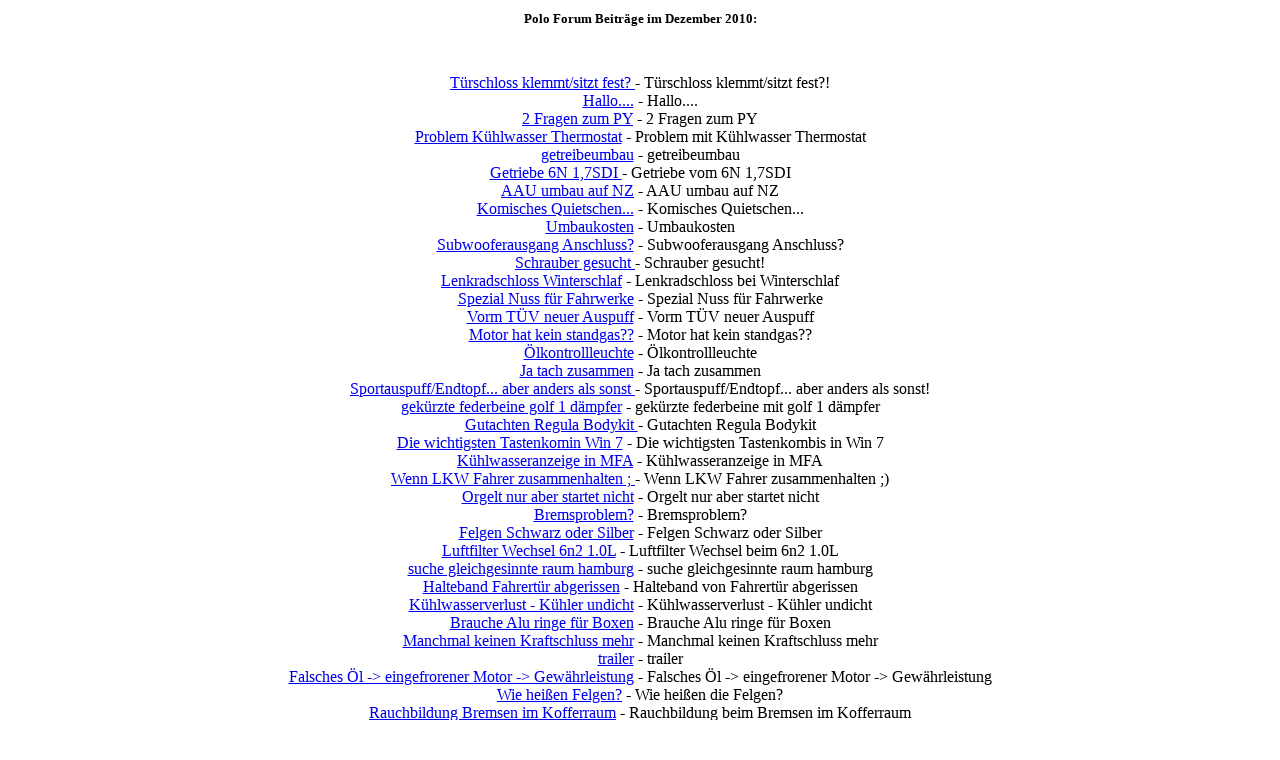

--- FILE ---
content_type: text/html; charset=utf-8
request_url: https://www.polotreff.de/html/forum/archiv/2010/12/week/3.html
body_size: 24117
content:
<!DOCTYPE html PUBLIC "-//W3C//DTD XHTML 1.0 Strict//EN" "http://www.w3.org/TR/xhtml1/DTD/xhtml1-strict.dtd">
<html xmlns="http://www.w3.org/1999/xhtml" lang="de" xml:lang="de">
<head>
<meta name="viewport" content="width=device-width, initial-scale=1, user-scalable=no" />

<title> - Polo Tuning Forum Vw Polo Endstufe Motor Auspuff Gruppe N Chip Tuning Polo Tieferlegen- (3) 12/2010</title>
<style type="text/css">
body,td,h1,h2 { font-family: verdana }
h1 { font-size: 15px; }
h2 { font-size: 13px; }
</style>
</head>
<body>
<div style="text-align: center">
<h2>Polo Forum Beitr&auml;ge im Dezember 2010:</h2><br /><br /><a href="/forum/t/202492">Türschloss klemmt/sitzt fest? </a> - Türschloss klemmt/sitzt fest?!<br />
<a href="/forum/t/202491">Hallo....</a> - Hallo....<br />
<a href="/forum/t/202490">2 Fragen zum PY</a> - 2 Fragen zum PY<br />
<a href="/forum/t/202489">Problem Kühlwasser Thermostat</a> - Problem mit Kühlwasser Thermostat<br />
<a href="/forum/t/202487">getreibeumbau</a> - getreibeumbau<br />
<a href="/forum/t/202486">Getriebe 6N 1,7SDI </a> - Getriebe vom 6N 1,7SDI <br />
<a href="/forum/t/202485">AAU umbau auf NZ</a> - AAU umbau auf NZ<br />
<a href="/forum/t/202484">Komisches Quietschen...</a> - Komisches Quietschen...<br />
<a href="/forum/t/202482">Umbaukosten</a> - Umbaukosten<br />
<a href="/forum/t/202481">Subwooferausgang Anschluss?</a> - Subwooferausgang Anschluss?<br />
<a href="/forum/t/202480">Schrauber gesucht </a> - Schrauber gesucht!<br />
<a href="/forum/t/202479">Lenkradschloss Winterschlaf</a> - Lenkradschloss bei Winterschlaf<br />
<a href="/forum/t/202478">Spezial Nuss für Fahrwerke</a> - Spezial Nuss für Fahrwerke<br />
<a href="/forum/t/202477">Vorm TÜV neuer Auspuff</a> - Vorm TÜV neuer Auspuff<br />
<a href="/forum/t/202476">Motor hat kein standgas??</a> - Motor hat kein standgas??<br />
<a href="/forum/t/202475">Ölkontrollleuchte</a> - Ölkontrollleuchte<br />
<a href="/forum/t/202474">Ja tach zusammen</a> - Ja tach zusammen<br />
<a href="/forum/t/202473">Sportauspuff/Endtopf... aber anders als sonst </a> - Sportauspuff/Endtopf... aber anders als sonst!<br />
<a href="/forum/t/202472">gekürzte federbeine golf 1 dämpfer</a> - gekürzte federbeine mit golf 1 dämpfer<br />
<a href="/forum/t/202471">Gutachten Regula Bodykit </a> - Gutachten Regula Bodykit <br />
<a href="/forum/t/202470">Die wichtigsten Tastenkomin Win 7</a> - Die wichtigsten Tastenkombis in Win 7<br />
<a href="/forum/t/202469">Kühlwasseranzeige in MFA</a> - Kühlwasseranzeige in MFA<br />
<a href="/forum/t/202468">Wenn LKW Fahrer zusammenhalten ; </a> - Wenn LKW Fahrer zusammenhalten ;)<br />
<a href="/forum/t/202467">Orgelt nur aber startet nicht</a> - Orgelt nur aber startet nicht<br />
<a href="/forum/t/202466">Bremsproblem?</a> - Bremsproblem?<br />
<a href="/forum/t/202465">Felgen Schwarz oder Silber</a> - Felgen Schwarz oder Silber<br />
<a href="/forum/t/202464">Luftfilter Wechsel 6n2 1.0L</a> - Luftfilter Wechsel beim 6n2 1.0L<br />
<a href="/forum/t/202463">suche gleichgesinnte raum hamburg</a> - suche gleichgesinnte raum hamburg<br />
<a href="/forum/t/202462">Halteband Fahrertür abgerissen</a> - Halteband von Fahrertür abgerissen<br />
<a href="/forum/t/202461">Kühlwasserverlust - Kühler undicht</a> - Kühlwasserverlust - Kühler undicht<br />
<a href="/forum/t/202459">Brauche Alu ringe für Boxen</a> - Brauche Alu ringe für Boxen<br />
<a href="/forum/t/202458">Manchmal keinen Kraftschluss mehr</a> - Manchmal keinen Kraftschluss mehr<br />
<a href="/forum/t/202457">trailer</a> - trailer<br />
<a href="/forum/t/202456">Falsches Öl -> eingefrorener Motor -> Gewährleistung</a> - Falsches Öl -> eingefrorener Motor -> Gewährleistung<br />
<a href="/forum/t/202455">Wie heißen Felgen?</a> - Wie heißen die Felgen?<br />
<a href="/forum/t/202454">Rauchbildung Bremsen im Kofferraum</a> - Rauchbildung beim Bremsen im Kofferraum<br />
<a href="/forum/t/202453">VW Treffen 2011</a> - VW Treffen 2011<br />
<a href="/forum/t/202452">wischerhebel rastet nicht ein </a> - wischerhebel rastet nicht ein!<br />
<a href="/forum/t/202451">Springt nicht mehr an, langsam ratlos</a> - Springt nicht mehr an, langsam ratlos<br />
<a href="/forum/t/202450">Öldruck-Lampe leuchtet, springt sehr schlecht an</a> - Öldruck-Lampe leuchtet, springt sehr schlecht an<br />
<a href="/forum/t/202449">HZ umbauen auf AAU-Einspritzung?</a> - HZ umbauen auf AAU-Einspritzung?<br />
<a href="/forum/t/202448">gewinde hochschrauben</a> - gewinde hochschrauben<br />
<a href="/forum/t/202447">polo 6n 1,4 60 ps Getriebe schleift</a> - polo 6n 1,4 60 ps Getriebe schleift<br />
<a href="/forum/t/202446">Aufblendlicht H4 geht nicht</a> - Aufblendlicht H4 geht nicht<br />
<a href="/forum/t/202444">Kaufberatung Soundsystem Polo 9N</a> - Kaufberatung Soundsystem Polo 9N<br />
<a href="/forum/t/202443">Powertech Design D Felgen</a> - Powertech Design D Felgen<br />
<a href="/forum/t/202442">gemachter 3f hat leistungsloch?</a> - gemachter 3f hat leistungsloch?<br />
<a href="/forum/t/202441">Was kostet Inspektion und diverse Reparturen Motorschaden ?</a> - Was kostet Inspektion und diverse Reparturen Motorschaden ?<br />
<a href="/forum/t/202439">7x14 oder 7x15 ?</a> - 7x14 oder 7x15 ?<br />
<a href="/forum/t/202438">Getriebe lässt sich im warmen Zustand schwer schalten</a> - Getriebe lässt sich im warmen Zustand schwer schalten<br />
<a href="/forum/t/202437">Sportfedern oder Sportfahrwerk?</a> - Sportfedern oder Sportfahrwerk?<br />
<a href="/forum/t/202436">reservelampe</a> - reservelampe<br />
<a href="/forum/t/202435">New Daily</a> - New Daily<br />
<a href="/forum/t/202434">Wast das? ^^ Einparken </a> - Was ist das? ^^ Einparken!<br />
<a href="/forum/t/202433">Mit Vollgas Parklücke...</a> - Mit Vollgas aus der Parklücke...<br />
<a href="/forum/t/202431">Frontgrill eintragen?</a> - Frontgrill eintragen?<br />
<a href="/forum/t/202430">BluRay-Player oder DVD-Player kaufen</a> - BluRay-Player oder DVD-Player kaufen<br />
<a href="/forum/t/202429">widerstandswerte einspritzdüsen</a> - widerstandswerte einspritzdüsen<br />
<a href="/forum/t/202427">Öldruckanzeige Fehlfunktion</a> - Öldruckanzeige mit Fehlfunktion<br />
<a href="/forum/t/202426">mein Winterauto 2010</a> - mein Winterauto 2010<br />
<a href="/forum/t/202425">Teilcleane Heckklappe</a> - Teilcleane Heckklappe<br />
<a href="/forum/t/202424">Drehzahlmesser</a> - Drehzahlmesser<br />
<a href="/forum/t/202422">Auspuffendrohr</a> - Auspuffendrohr<br />
<a href="/forum/t/202421">schrauberpartner gesucht </a> - schrauberpartner gesucht!<br />
<a href="/forum/t/202420">Getriebeschaden ;(</a> - Getriebeschaden ;(<br />
<a href="/forum/t/202419">PS3 - Gran Turismo 5</a> - PS3 - Gran Turismo 5<br />
<a href="/forum/t/202418">käfig oder bügel entscheidungsfrage</a> - käfig oder bügel entscheidungsfrage<br />
<a href="/forum/t/202417">aua umbau auf 1.4l 16v 101ps</a> - aua umbau auf 1.4l 16v 101ps<br />
<a href="/forum/t/202416">Lichtmaschine</a> - Lichtmaschine<br />
<a href="/forum/t/202414">Handbremsschalter nicht vorhanden??</a> - Handbremsschalter nicht vorhanden??<br />
<a href="/forum/t/202413">Moin Moin</a> - Moin Moin<br />
<a href="/forum/t/202411">Rattern vorne rechts Gasgeben</a> - Rattern vorne rechts beim Gasgeben<br />
<a href="/forum/t/202410">Welche Anbauteile für G40 Motor?</a> - Welche Anbauteile für G40 Motor?<br />
<a href="/forum/t/202409">spurstangenkopf für import 86c</a> - welcher spurstangenkopf für import 86c<br />
<a href="/forum/t/202408">Ein 86c Coupé wird Gerettet vor Presse </a> - Ein 86c Coupé wird Gerettet vor der Presse !<br />
<a href="/forum/t/202407">Bremsleitung/bremsrohr</a> - Bremsleitung/bremsrohr<br />
<a href="/forum/t/202405">Gutachten Bastuck Auspuffanlage Polo 86C</a> - Gutachten Bastuck Auspuffanlage Polo 86C<br />
<a href="/forum/t/202404">Frontwischer funktionieren nicht mehr :-(</a> - Frontwischer funktionieren nicht mehr :-(<br />
<a href="/forum/t/202403">Solche Rückleuchten für 6n?</a> - Solche Rückleuchten für 6n?<br />
<a href="/forum/t/202402">Kopfschrauben anziehen</a> - Kopfschrauben anziehen<br />
<a href="/forum/t/202401">sind gleichen federn?</a> - sind das die gleichen federn?<br />
<a href="/forum/t/202398">Motorraum voller schnee</a> - Motorraum voller schnee<br />
<a href="/forum/t/202397">Komisches Problem Polo</a> - Komisches Problem beim Polo<br />
<a href="/forum/t/202395">Welche Felgen für den Sommer??</a> - Welche Felgen für den Sommer??<br />
<a href="/forum/t/202394">Scheibenwischer und Heizung geht nicht  </a> - Scheibenwischer und Heizung geht nicht !!<br />
<a href="/forum/t/202393">Seitenschweller Polo 86C 2F einschweißen (Raum Bayreuth 95448 </a> - Seitenschweller Polo 86C 2F einschweißen (Raum Bayreuth 95448)<br />
<a href="/forum/t/202392">Fluch Karibik 4</a> - Fluch der Karibik 4<br />
<a href="/forum/t/202391">Kennt ihr Macker Martin? </a> - Kennt ihr Macker Martin?!<br />
<a href="/forum/t/202390">Gerade Motorhaubenverlängerung Blech?</a> - Gerade Motorhaubenverlängerung aus Blech?<br />
<a href="/forum/t/202389">Suche Bilder 60mm und 76mm Endrohren am Polo 2F</a> - Suche Bilder von 60mm und 76mm Endrohren am Polo 2F<br />
<a href="/forum/t/202388">Suche möglichkeit zum schrauben</a> - Suche möglichkeit zum schrauben<br />
<a href="/forum/t/202387">Rost im Radkasten</a> - Rost im Radkasten<br />
<a href="/forum/t/202386">BBS oder Titan Felgen </a> - BBS oder Titan Felgen <br />
<a href="/forum/t/202385">Lüftung und Wischer Polo 6N S, BJ 1995 ausgefallen</a> - Lüftung und Wischer bei Polo 6N S, BJ 1995 ausgefallen<br />
<a href="/forum/t/202384">Billig TFTs dem internet</a> - Billig TFTs aus dem internet<br />
<a href="/forum/t/202383">Dectane RV03LLB LED Rückleuchten einbauanleitung</a> - Dectane RV03LLB LED Rückleuchten einbauanleitung<br />
<a href="/forum/t/202382">felgen faken bitte</a> - felgen faken bitte<br />
<a href="/forum/t/202381">Gibt es passende Fahrwerke anderer Automarken?</a> - Gibt es passende Fahrwerke anderer Automarken?<br />
<a href="/forum/t/202380">Swimmingpool -10°C? Kein Problem</a> - Swimmingpool bei -10°C? Kein Problem<br />
<a href="/forum/t/202379">Diff.-Sperre</a> - Diff.-Sperre<br />
<a href="/forum/t/202378">Minikat Polo 86C 3F Motor</a> - Minikat Polo 86C 3F Motor<br />
<a href="/forum/t/202377">86c ha scheibenbremsen umbau, gutachten oder ähnliches</a> - 86c ha scheibenbremsen umbau, gutachten oder ähnliches<br />
<a href="/forum/t/202376">Kind hat Angt vor Puppe. Ich kann nimmer xD</a> - Kind hat Angt vor Puppe. Ich kann nimmer xD<br />
<a href="/forum/t/202375">Golf 2 Sitzgestell ändern</a> - Golf 2 Sitzgestell ändern<br />
<a href="/forum/t/202374">Gutachen/ABE für Artec KA Felgen 6x14 ET38 KBA 43963</a> - Gutachen/ABE für Artec KA Felgen 6x14 ET38 KBA 43963<br />
<a href="/forum/t/202373">Kälteschutz / Vollbra [2F </a> - Kälteschutz / Vollbra [2F]<br />
<a href="/forum/t/202372">Eingefrorene Ampelschaltung ; Seht selbst</a> - Eingefrorene Ampelschaltung ;) Seht selbst<br />
<a href="/forum/t/202371">Rückleuchten 6n2</a> - Rückleuchten 6n2<br />
<a href="/forum/t/202370">starker ölverlust...</a> - starker ölverlust...<br />
<a href="/forum/t/202369">G40 läuft wieder :-  ...</a> - G40 läuft wieder :-))))...<br />
<a href="/forum/t/202368">Airbag lenkrad ausbau</a> - Airbag lenkrad ausbau<br />
<a href="/forum/t/202367">öl lampe leuchter nur bremsen/stillstand</a> - öl lampe leuchter nur beim bremsen/stillstand<br />
<a href="/forum/t/202365">Zahnriemenabdeckung ?</a> - Zahnriemenabdeckung ?<br />
<a href="/forum/t/202362">welche domlager?</a> - welche domlager?<br />
<a href="/forum/t/202361">polo 6KV fahrerseite </a> - polo 6KV fahrerseite <br />
<a href="/forum/t/202360">Welche Felgen passen auf VR6 288 Bremsanlage?</a> - Welche Felgen passen auf die VR6 288 Bremsanlage?<br />
<a href="/forum/t/202359">Hallo .....</a> - Hallo .....<br />
<a href="/forum/t/202358">Warum gute Bilder für Fakes wichtig sind</a> - Warum gute Bilder für Fakes wichtig sind<br />
<a href="/forum/t/202357">Polo 6n Lampen an -> geht -> Start </a> - Polo 6n Lampen an -> geht aus -> Starthilfe  <br />
<a href="/forum/t/202356">Bremse hängt sporadisch</a> - Bremse hängt sporadisch<br />
<a href="/forum/t/202355">8x18 ET32 Felgen - Anpassungen erforderlich?</a> - 8x18 ET32 Felgen - Anpassungen erforderlich?<br />
<a href="/forum/t/202354">wie fußraumverkleidung entfernen?</a> - wie fußraumverkleidung entfernen?<br />
<a href="/forum/t/202353">Gibt es noch andere Top Subwoofer außer Hifonics</a> - Gibt es noch andere Top Subwoofer außer von Hifonics<br />
<a href="/forum/t/202352">Motortuning für Polo 6n 1.6l 75PS</a> - Motortuning für Polo 6n 1.6l 75PS<br />
<a href="/forum/t/202351">Temperaturanzeige ohne funktion</a> - Temperaturanzeige ohne funktion<br />
<a href="/forum/t/202350">Linsenscheinwerfer</a> - Linsenscheinwerfer<br />
<a href="/forum/t/202349">Will mir Doorboards kaufen, welche passen?</a> - Will mir Doorboards kaufen, welche passen?<br />
<a href="/forum/t/202348">novus auspuffanlage</a> - novus auspuffanlage<br />
<a href="/forum/t/202345">Scheibenwischer längerer Standzeit abklappen?</a> - Scheibenwischer bei längerer Standzeit abklappen?<br />
<a href="/forum/t/202344">\"Rentner als Vorbesitzer\"</a> - \"Rentner als Vorbesitzer\"<br />
<a href="/forum/t/202342">Ölverlust dem Messstabrohr</a> - Ölverlust aus dem Messstabrohr<br />
<a href="/forum/t/202341">Felgen 16\" auf 17\"?</a> - Felgen von 16\" auf 17\"?<br />
<a href="/forum/t/202340">Golf 3 springt nicht an :-(</a> - Golf 3 springt nicht an :-(<br />
<a href="/forum/t/202339">erst knall, dann blubbern &amp; zischen ???</a> - erst knall, dann blubbern & zischen ???<br />
<a href="/forum/t/202338">RCD 510</a> - RCD 510<br />
<a href="/forum/t/202337">Polo 6N Temperatur Problemm</a> - Polo 6N Temperatur Problemm<br />
<a href="/forum/t/202336">Polo/VW Club Bayern (Nähe Kempten </a> - Polo/VW Club Bayern (Nähe Kempten)<br />
<a href="/forum/t/202335">Spannungsquelle gesucht 12V wirklich nur bringt wenn Wagen läuft</a> - Spannungsquelle gesucht die 12V wirklich nur bringt wenn der Wagen läuft<br />
<a href="/forum/t/202334">Wer studiert Fahrzeugtechnik?</a> - Wer studiert Fahrzeugtechnik?<br />
<a href="/forum/t/202332">Castrol Edge 5W-30</a> - Castrol Edge 5W-30<br />
<a href="/forum/t/202331">Polo c87?</a> - Polo c87?<br />
<a href="/forum/t/202330">Suche ein bestimmtes Lied</a> - Suche ein bestimmtes Lied<br />
<a href="/forum/t/202329">Magnat Century Colors?</a> - Magnat Century Colors?<br />
<a href="/forum/t/202328">haltet ihr fk highsport gewindefahrwerk?</a> - was haltet ihr vom fk highsport gewindefahrwerk?<br />
<a href="/forum/t/202327">prob nach kupplungswechsel</a> - prob nach kupplungswechsel<br />
<a href="/forum/t/202326">Verkürtze Stoßdämpfer nur Vorne? 60/40 Federn</a> - Verkürtze Stoßdämpfer nur Vorne? 60/40 Federn<br />
<a href="/forum/t/202325">2.2 im Fahrzeugschein genullt (Bedeutung ?</a> - 2.2 im Fahrzeugschein genullt (Bedeutung)?<br />
<a href="/forum/t/202324">Polo 86C läuft super aber verbraucht 10L</a> - Polo 86C läuft super aber verbraucht 10L<br />
<a href="/forum/t/202323">3F Springt nicht an, Bezinpumpe?</a> - 3F Springt nicht an, Bezinpumpe?<br />
<a href="/forum/t/202322">Rappeln im Gebläsemotor</a> - Rappeln im Gebläsemotor<br />
<a href="/forum/t/202321">Polo kaufen. Brauche Tipps zu Schwachstellen.</a> - Polo kaufen. Brauche Tipps zu Schwachstellen.<br />
<a href="/forum/t/202320">Orgel springt nich mehr an</a> - die Orgel springt nich mehr an<br />
<a href="/forum/t/202319">Scheiben innen gefroren </a> - Scheiben von innen gefroren <br />
<a href="/forum/t/202318">Kennt jemand den Polo</a> - Kennt jemand den Polo<br />
<a href="/forum/t/202317">richtige absicherung</a> - richtige absicherung<br />
<a href="/forum/t/202316">Polo verliert ständig Kühlwasser</a> - Polo verliert ständig Kühlwasser<br />
<a href="/forum/t/202315">Reparaturen durchgeführt, aber immernoch hoher benzin verbrauch-.-</a> - Reparaturen durchgeführt, aber immernoch hoher benzin verbrauch-.-<br />
<a href="/forum/t/202314"> ABE Raid 17</a> -  ABE Raid 17<br />
<a href="/forum/t/202313">Abschlepphaken versetzen?</a> - Abschlepphaken versetzen?<br />
<a href="/forum/t/202312">blow off ventil G40</a> - blow off ventil G40<br />
<a href="/forum/t/202311">Benzindruckregler frage</a> - Benzindruckregler frage<br />
<a href="/forum/t/202310">fehler im elektrischen system</a> - fehler im elektrischen system<br />
<a href="/forum/t/202309">Gaszug</a> - Gaszug<br />
<a href="/forum/t/202308">Kontrolllampe für Airbag leuchtet für ein paar Minuten</a> - Kontrolllampe für Airbag leuchtet für ein paar Minuten<br />
<a href="/forum/t/202307">rauer Motorlauf / Zündaussetzer?</a> - rauer Motorlauf / Zündaussetzer?<br />
<a href="/forum/t/202306">Tuner-Freunde</a> - Tuner-Freunde<br />
<a href="/forum/t/202305">Wiechers Domstrebe ;- </a> - Wiechers Domstrebe ;-)<br />
<a href="/forum/t/202303">fensterkurbel polo 9n1</a> - fensterkurbel beim polo 9n1<br />
<a href="/forum/t/202302">wischer hinten ohne funktion 9n3??</a> - wischer hinten ohne funktion 9n3??<br />
<a href="/forum/t/202301">AEE 1,6L 75PS 300U/min</a> - AEE 1,6L 75PS 300U/min<br />
<a href="/forum/t/202300">Spritmangel an Tankstellen</a> - Spritmangel an Tankstellen<br />
<a href="/forum/t/202298">Wieder mal ein Faker gefragt</a> - Wieder mal ein Faker gefragt<br />
<a href="/forum/t/202297">TT Innenspiegel einbauen</a> - TT Innenspiegel einbauen<br />
<a href="/forum/t/202296">Polo 86c Fachleute/Schrauber dem Raum OHV/OPR gesucht...</a> - Polo 86c Fachleute/Schrauber aus dem Raum OHV/OPR gesucht...<br />
<a href="/forum/t/202295">Türscharnier gebrochen ?</a> - Türscharnier gebrochen ?<br />
<a href="/forum/t/202294">Monitore ohne DVD Radio betreiben</a> - Monitore ohne DVD Radio betreiben<br />
<a href="/forum/t/202293">Problem Anlage </a> - Problem mit Anlage <br />
<a href="/forum/t/202292">Erfahrung Novus Gruppe N</a> - Erfahrung mit Novus Gruppe N<br />
<a href="/forum/t/202291">Kamei Frontspoiler Audi 50 86 LS GL VW Polo 86 ...</a> - Kamei Frontspoiler Audi 50 86 LS GL VW Polo 86 ...<br />
<a href="/forum/t/202290">Abgasstufe nicht feststellbar, wie kann ich ändern ?</a> - Abgasstufe nicht feststellbar, wie kann ich das ändern ?<br />
<a href="/forum/t/202289">Fotos Leeren Steilheck Inneräumen </a> - Fotos von Leeren Steilheck Inneräumen <br />
<a href="/forum/t/202288">Chinchkabel, Länge?</a> - Chinchkabel, Länge?<br />
<a href="/forum/t/202287">vorderer Stoßfänger bzw Blechproblem gebrauchtem 6N</a> - vorderer Stoßfänger bzw Blechproblem bei gebrauchtem 6N<br />
<a href="/forum/t/202286">Scheibenwischer geht nicht</a> - Scheibenwischer geht nicht<br />
<a href="/forum/t/202285">loch im tankfüllrohr</a> - loch im tankfüllrohr<br />
<a href="/forum/t/202284">größere Batterie im Polo 86c?</a> - größere Batterie im Polo 86c?<br />
<a href="/forum/t/202283">Polo 6R Tür-Seitenverkleidung demontieren</a> - Polo 6R Tür-Seitenverkleidung demontieren<br />
<a href="/forum/t/202282">Auspuff 6n und 1,8t Details?</a> - Auspuff 6n und 1,8t Details?<br />
<a href="/forum/t/202281">Getränkehalter 86c?</a> - Getränkehalter 86c?<br />
<a href="/forum/t/202280">jemand reingefahren : </a> - jemand reingefahren :)<br />
<a href="/forum/t/202279">Wie groß müssen LS für meine Amp sein?</a> - Wie groß müssen die LS für meine Amp sein?<br />
<a href="/forum/t/202278">Motor einfach ausgegangen, Uhr springt auf null.....</a> - Motor einfach ausgegangen, Uhr springt auf null.....<br />
<a href="/forum/t/202277">Innenraumkabelbaum Polo 6n2 in den 6n1</a> - Innenraumkabelbaum vom Polo 6n2 in den 6n1<br />
<a href="/forum/t/202276">manchmal warm...t das?</a> - manchmal warm... was ist das?<br />
<a href="/forum/t/202275">Ovale Endrohre gesucht....</a> - Ovale Endrohre gesucht....<br />
<a href="/forum/t/202274">So machen Amis</a> - So machen das die Amis<br />
<a href="/forum/t/202273">oz anniversary</a> - oz anniversary<br />
<a href="/forum/t/202271">Polotreff Kalender 2011 **FINALE**</a> - Polotreff Kalender 2011 **FINALE**<br />
<a href="/forum/t/202269">6N GTI nimmt kurz kein Gas an</a> - 6N GTI nimmt kurz kein Gas an<br />
<a href="/forum/t/202268">Kupplungsseil, welches?</a> - Kupplungsseil, welches?<br />
<a href="/forum/t/202267">Suche Mattig Gutachten </a> - Suche Mattig Gutachten <br />
<a href="/forum/t/202266">86C ersäuft ständig und springt nicht an</a> - 86C ersäuft ständig und springt nicht an<br />
<a href="/forum/t/202265">Nach themperaturthermostat 4 pol problem</a> - Nach themperaturthermostat 4 pol problem<br />
<a href="/forum/t/202264">Wieviel kostet ein neuer Polo 6R 2010 Vollausstattung </a> - Wieviel kostet ein neuer Polo 6R 2010 mit Vollausstattung!<br />
<a href="/forum/t/202262">ABS Sensor hinten rechts</a> - ABS Sensor hinten rechts<br />
<a href="/forum/t/202261">Passat 2.0l 16v in Polo 86C 2F</a> - Passat 2.0l 16v in Polo 86C 2F<br />
<a href="/forum/t/202260">Oldschool - hat es schwarz, weiß, rot auf sich?</a> - Oldschool - was hat es mit schwarz, weiß, rot auf sich?<br />
<a href="/forum/t/202259">Wohin dem Schalter?</a> - Wohin mit dem Schalter?<br />
<a href="/forum/t/202258">Endstufe für Frontsystem</a> - Endstufe für Frontsystem<br />
<a href="/forum/t/202256">Motor überholen....</a> - Motor überholen....<br />
<a href="/forum/t/202255">Polo 2 G40 für 2950€</a> - Polo 2 G40 für 2950€<br />
<a href="/forum/t/202254">6n Fragen zu Endstufe und Sub</a> - 6n Fragen zu Endstufe und Sub<br />
<a href="/forum/t/202253">Schaut ech mal Kunden an</a> - Schaut ech mal die Kunden an<br />
<a href="/forum/t/202252">Quad Versicherungskosten?</a> - Quad Versicherungskosten?<br />
<a href="/forum/t/202251">Salzmann Domlager</a> - Salzmann Domlager<br />
<a href="/forum/t/202250">Heizung, Kühler &amp; Motortemp...?</a> - Heizung, Kühler & Motortemp...?<br />
<a href="/forum/t/202249">Drehzahlschwankungen 1.4 16V</a> - Drehzahlschwankungen beim 1.4 16V<br />
<a href="/forum/t/202248">Wast Blinker + und - ?</a> - Was ist beim Blinker + und was - ?<br />
<a href="/forum/t/202247">Ist normal?</a> - Ist das normal?<br />
<a href="/forum/t/202246">Der Neue</a> - Der Neue<br />
<a href="/forum/t/202245">Mocal/Racimex Ölkühler?</a> - Mocal/Racimex Ölkühler?<br />
<a href="/forum/t/202244">Kabelbaum Ausbau Frage</a> - Kabelbaum Ausbau Frage<br />
<a href="/forum/t/202242">sprit läuft aus</a> - sprit läuft aus<br />
<a href="/forum/t/202240">antriebswellen oder getriebe?</a> - antriebswellen oder getriebe?<br />
<a href="/forum/t/202239">10cm Kombosystem</a> - 10cm Kombosystem<br />
<a href="/forum/t/202238">Sorg Zylinderkopf</a> - Sorg Zylinderkopf<br />
<a href="/forum/t/202237">g-lader auf meinen motor</a> - g-lader auf meinen motor<br />
<a href="/forum/t/202236">Passt Golf 3 Aea Krümmer auf meinem Polo Aee?</a> - Passt der Golf 3 Aea Krümmer auf meinem Polo Aee?<br />
<a href="/forum/t/202235">Bevor alle drauf rummreiten Polo 6n Supersport auspuff</a> - Bevor alle drauf rummreiten Polo 6n Supersport auspuff<br />
<a href="/forum/t/202233">Frage zu Zahnriemen wechsel bzw Riemenscheibe.</a> - Frage zu Zahnriemen wechsel bzw Riemenscheibe.<br />
<a href="/forum/t/202231">Der 5. Teil F&amp;F kommt</a> - Der 5. Teil von F&F kommt<br />
<a href="/forum/t/202227">Wot Intervallschaltung</a> - Wo ist die Intervallschaltung<br />
<a href="/forum/t/202226">wie bekomm ich meinen polo 6r gti den auspuff lauter ??</a> - wie bekomm ich bei meinen polo 6r gti den auspuff lauter ??<br />
<a href="/forum/t/202225">9N1 / 1,4l, Abgaskontrolle + kurzzt. Motorsteuerung...</a> - 9N1 / 1,4l, Abgaskontrolle + kurzzt. Motorsteuerung...<br />
<a href="/forum/t/202224">Tach  - Sagt Polo-linchen...</a> - Tach !  - Sagt Polo-linchen...<br />
<a href="/forum/t/202223">Zündschlosskabel farbe</a> - Zündschlosskabel farbe<br />
<a href="/forum/t/202222">verblichene Innenraumfarben auffrischen</a> - verblichene Innenraumfarben auffrischen<br />
</div>
</body>
</html>
